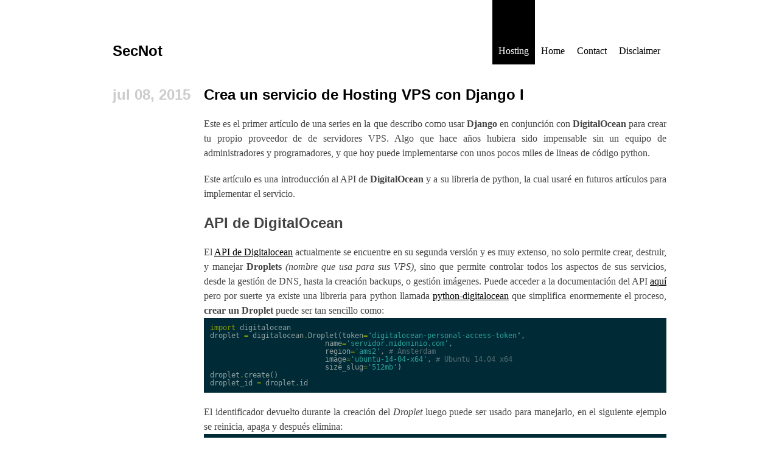

--- FILE ---
content_type: text/html; charset=UTF-8
request_url: https://secnot.com/tag/hosting.html
body_size: 4057
content:
<!DOCTYPE html>
<html lang="es">
<head>
    <meta charset="utf-8" />
    <meta name="viewport" content="width=device-width,initial-scale=1">
    <title>SecNot | articles tagged "Hosting"</title>
    <link rel="shortcut icon" type="image/png" href="https://secnot.com/theme/favicon.png">
    <link href="https://secnot.com/feeds/all.atom.xml" type="application/atom+xml" rel="alternate" title="SecNot Full Atom Feed" />
    <link rel="stylesheet" href="https://secnot.com/theme/css/screen.css" type="text/css" />
    <link rel="stylesheet" href="https://secnot.com/theme/css/pygments.css" type="text/css" />
    <link rel="stylesheet" href="https://secnot.com/theme/css/print.css" type="text/css" media="print" />
    <meta name="generator" content="Pelican" />
    <meta name="description" content="" />
    <meta name="author" content="SecNot" />
</head>
<body>
    <header>
        <nav>
            <ul>
                <li class="ephemeral selected"><a href="https://secnot.com/tag/hosting.html">Hosting</a></li>
                <li><a href="https://secnot.com/">Home</a></li>
                <li><a href="https://secnot.com/pages/contact.html">Contact</a></li>
                <li><a href="https://secnot.com/pages/disclaimer.html">Disclaimer</a></li>
            </ul>
        </nav>
        <div class="header_box">
            <h1><a href="https://secnot.com/">SecNot</a></h1>
        </div>
    </header>
    <div id="wrapper">
        <div id="content">            <h4 class="date">jul 08, 2015</h4>

            <article class="post">
                <h2 class="title">
                    <a href="https://secnot.com/django-vps-hosting-digitalocean-1.html" rel="bookmark" title="Permanent Link to &quot;Crea un servicio de Hosting VPS con Django I&quot;">Crea un servicio de Hosting VPS con Django I</a>
                </h2>

                
                

                <p>Este es el primer artículo de una series en la que describo como usar
<strong>Django</strong> en conjunción con <strong>DigitalOcean</strong> para crear tu propio proveedor de
de servidores VPS. Algo que hace años hubiera sido impensable sin un equipo de
administradores y programadores, y que hoy puede implementarse con unos pocos
miles de lineas de código python.</p>
<p>Este artículo es una introducción al API de <strong>DigitalOcean</strong> y a su libreria de python,
la cual usaré en futuros artículos para implementar el servicio.</p>
<div class="section" id="api-de-digitalocean">
<h2>API de DigitalOcean</h2>
<p>El <a class="reference external" href="https://developers.digitalocean.com/">API de Digitalocean</a> actualmente
se encuentre en su segunda versión y es muy extenso, no solo permite crear, destruir,
y manejar <strong>Droplets</strong> <em>(nombre que usa para sus VPS)</em>, sino que permite controlar
todos los aspectos de sus servicios, desde la gestión de DNS, hasta la creación
backups, o gestión imágenes. Puede acceder a la documentación del API
<a class="reference external" href="https://developers.digitalocean.com/documentation/v2/">aquí</a>
pero por suerte ya existe una libreria para python llamada
<a class="reference external" href="https://github.com/koalalorenzo/python-digitalocean">python-digitalocean</a>
que simplifica enormemente el proceso, <strong>crear un Droplet</strong> puede ser tan sencillo
como:</p>
<div class="highlight"><pre><span></span><span class="kn">import</span> <span class="nn">digitalocean</span>
<span class="n">droplet</span> <span class="o">=</span> <span class="n">digitalocean</span><span class="o">.</span><span class="n">Droplet</span><span class="p">(</span><span class="n">token</span><span class="o">=</span><span class="s2">&quot;digitalocean-personal-access-token&quot;</span><span class="p">,</span>
                           <span class="n">name</span><span class="o">=</span><span class="s1">&#39;servidor.midominio.com&#39;</span><span class="p">,</span>
                           <span class="n">region</span><span class="o">=</span><span class="s1">&#39;ams2&#39;</span><span class="p">,</span> <span class="c1"># Amsterdam</span>
                           <span class="n">image</span><span class="o">=</span><span class="s1">&#39;ubuntu-14-04-x64&#39;</span><span class="p">,</span> <span class="c1"># Ubuntu 14.04 x64</span>
                           <span class="n">size_slug</span><span class="o">=</span><span class="s1">&#39;512mb&#39;</span><span class="p">)</span>
<span class="n">droplet</span><span class="o">.</span><span class="n">create</span><span class="p">()</span>
<span class="n">droplet_id</span> <span class="o">=</span> <span class="n">droplet</span><span class="o">.</span><span class="n">id</span>
</pre></div>
<p>El identificador devuelto durante la creación del <em>Droplet</em> luego puede ser
usado para manejarlo, en el siguiente ejemplo se reinicia, apaga y después
elimina:</p>
<div class="highlight"><pre><span></span><span class="kn">import</span> <span class="nn">digitalocean</span>

<span class="n">manager</span> <span class="o">=</span> <span class="n">digitalocean</span><span class="o">.</span><span class="n">Manager</span><span class="p">(</span><span class="n">token</span><span class="o">=</span><span class="s2">&quot;digitalocean-personal-access-token&quot;</span><span class="p">)</span>
<span class="n">droplet</span> <span class="o">=</span> <span class="n">manager</span><span class="o">.</span><span class="n">get_droplet</span><span class="p">(</span><span class="n">droplet_id</span><span class="p">)</span>

<span class="n">droplet</span><span class="o">.</span><span class="n">reboot</span><span class="p">()</span>
<span class="n">droplet</span><span class="o">.</span><span class="n">power_off</span><span class="p">()</span>
<span class="n">droplet</span><span class="o">.</span><span class="n">destroy</span><span class="p">()</span>
</pre></div>
<p>La librería también permite redirigir dominios gestionados desde la <strong>DNS</strong> de
<strong>DigitalOcean</strong>, por ejemplo si tienes la dirección IP y el <em>hostname</em> de un
<em>Droplet</em> puedes <strong>redirigir un subdominio</strong>:</p>
<div class="highlight"><pre><span></span><span class="kn">import</span> <span class="nn">digitalocean</span>
<span class="kn">import</span> <span class="nn">tldextract</span>

<span class="n">droplet_ip</span> <span class="o">=</span> <span class="s2">&quot;83.54.134.34&quot;</span>
<span class="n">droplet_hostname</span> <span class="o">=</span> <span class="s2">&quot;servidor.midominio.com&quot;</span>

<span class="c1"># Crear subdominio usando el hostname del servidor</span>
<span class="n">d_subdomain</span><span class="p">,</span> <span class="n">d_domain</span><span class="p">,</span> <span class="n">d_suffix</span> <span class="o">=</span> <span class="n">tldextract</span><span class="o">.</span><span class="n">extract</span><span class="p">(</span><span class="n">droplet_hostname</span><span class="p">)</span>

<span class="n">domain</span> <span class="o">=</span> <span class="n">digitalocean</span><span class="o">.</span><span class="n">Domain</span><span class="p">(</span><span class="n">token</span><span class="o">=</span><span class="s2">&quot;digitalocean-personal-access-token&quot;</span><span class="p">,</span>
                            <span class="n">name</span><span class="o">=</span><span class="n">d_domain</span><span class="o">+</span><span class="s2">&quot;.&quot;</span><span class="o">+</span><span class="n">d_suffix</span><span class="p">)</span>

<span class="n">result</span> <span class="o">=</span> <span class="n">domain</span><span class="o">.</span><span class="n">create_new_domain_record</span><span class="p">(</span><span class="nb">type</span><span class="o">=</span><span class="s2">&quot;A&quot;</span><span class="p">,</span> <span class="n">name</span><span class="o">=</span><span class="n">d_subdomain</span><span class="p">,</span> <span class="n">data</span><span class="o">=</span><span class="n">droplet_ip</span><span class="p">)</span>

<span class="n">domain_record_id</span> <span class="o">=</span> <span class="n">result</span><span class="p">[</span><span class="s1">&#39;domain_record&#39;</span><span class="p">][</span><span class="s1">&#39;id&#39;</span><span class="p">]</span>

<span class="c1"># Eliminar registro creado</span>
<span class="n">record</span> <span class="o">=</span> <span class="n">digitalocean</span><span class="o">.</span><span class="n">Record</span><span class="p">(</span>
            <span class="nb">id</span><span class="o">=</span><span class="n">domain_record_id</span><span class="p">,</span>
            <span class="n">domain_name</span><span class="o">=</span><span class="n">d_domain</span><span class="o">+</span><span class="s2">&quot;.&quot;</span><span class="o">+</span><span class="n">d_suffix</span><span class="p">,</span>
            <span class="n">token</span><span class="o">=</span><span class="s2">&quot;digitalocean-personal-access-token&quot;</span><span class="p">)</span>

<span class="n">record</span><span class="o">.</span><span class="n">destroy</span><span class="p">()</span>
</pre></div>
<p>Y con esto tenemos los fundamentos para manejar <em>Droplets</em>, pero antes de poder entregarlo
al usuario es necesario configurarlo/customizarlo al gusto del usuario.</p>
</div>
<div class="section" id="metadata-y-cloudinit">
<h2>Metadata y Cloudinit</h2>
<p>DigitalOcean incluye un <a class="reference external" href="https://developers.digitalocean.com/documentation/metadata/">API de Metadatos</a>,
que permite a los <em>Droplets</em> acceder a sus propios datos, suministrar <em>datos de usuario</em>
durante su creación, y procesar esos datos usando <a class="reference external" href="https://cloudinit.readthedocs.org/en/latest/">CloudInit</a>
si es que contienen alguno de los formatos soportados. En el siguiente ejemplo se envía una
cadena que contiene dos variables:</p>
<div class="highlight"><pre><span></span><span class="kn">import</span> <span class="nn">digitalocean</span>

<span class="n">data</span> <span class="o">=</span> <span class="s1">&#39;USUARIO=&quot;admin&quot;</span><span class="se">\n</span><span class="s1">CLAVE=&quot;secreto&quot;&#39;</span>

<span class="n">droplet</span> <span class="o">=</span> <span class="n">digitalocean</span><span class="o">.</span><span class="n">Droplet</span><span class="p">(</span><span class="n">token</span><span class="o">=</span><span class="n">settings</span><span class="o">.</span><span class="n">DIGITALOCEAN_SECRET_TOKEN</span><span class="p">,</span>
                           <span class="n">name</span><span class="o">=</span><span class="s1">&#39;servidor.midominio.com&#39;</span><span class="p">,</span>
                           <span class="n">region</span><span class="o">=</span><span class="s1">&#39;ams2&#39;</span><span class="p">,</span> <span class="c1"># Amsterdam</span>
                           <span class="n">image</span><span class="o">=</span><span class="s1">&#39;ubuntu-14-04-x64&#39;</span><span class="p">,</span>
                           <span class="n">size_slug</span><span class="o">=</span><span class="s1">&#39;512mb&#39;</span><span class="p">,</span>
                           <span class="n">user_data</span><span class="o">=</span><span class="n">data</span><span class="p">)</span>
<span class="n">droplet</span><span class="o">.</span><span class="n">create</span><span class="p">()</span>
<span class="n">droplet_id</span> <span class="o">=</span> <span class="n">droplet</span><span class="o">.</span><span class="n">id</span>
</pre></div>
<p>Desde el <em>droplet</em> se puede acceder a los datos suministrados:</p>
<div class="highlight"><pre><span></span>$ curl -sS http://169.254.169.254/metadata/v1/user-data
<span class="nv">USUARIO</span><span class="o">=</span><span class="s2">&quot;admin&quot;</span>
<span class="nv">CLAVE</span><span class="o">=</span><span class="s2">&quot;secreto&quot;</span>
</pre></div>
<p><strong>CloudInit</strong> como su nombre indica es una herramienta para inicializar servidores
en la nube, la primera vez que arranca el servidor extrae los datos de configuración,
y si contienen alguno de los formatos soportados los procesa. Uno de esos formatos es
<strong>shell script</strong>, por ejemplo podemos enviar el siguiente script para crear un archivo
de swap de 2GB:</p>
<div class="highlight"><pre><span></span><span class="ch">#!/bin/bash</span>
fallocate -l 2G /swapfile
chmod <span class="m">600</span> /swapfile
mkswap /swapfile
<span class="nb">echo</span> <span class="s1">&#39;/swapfile none swap sw 0 0&#39;</span> &gt;&gt;/etc/fstab
</pre></div>
<p><strong>Cloud Config</strong> es otro formato muy versátil, que permite realizar la mayoría de las
tareas más comunes de configuración de forma muy sencilla, y ademas proporciona
funcionalidad extra con su sistema de módulos, en el siguiente ejemplo se añade los
mismos 2GB de swap:</p>
<div class="highlight"><pre><span></span><span class="c1">#cloud-config</span>
<span class="nt">swap</span><span class="p">:</span>
    <span class="nt">filename</span><span class="p">:</span> <span class="l l-Scalar l-Scalar-Plain">/swapfile</span>
    <span class="nt">size</span><span class="p">:</span> <span class="l l-Scalar l-Scalar-Plain">2000000000</span>
</pre></div>
<p>Por último el formato <strong>Include File</strong> consiste en una lista de <strong>URLS</strong> cuyo
contenido es descargado y procesado usando las mismas reglas que si fueran los
datos proporcionados con user-data, por ejemplo:</p>
<div class="highlight"><pre><span></span><span class="c1">#include</span>
<span class="l l-Scalar l-Scalar-Plain">https://myvpsservice.com/scripts/swap-2GB</span>
<span class="l l-Scalar l-Scalar-Plain">https://myvpsservice.com/scripts/install-apache</span>
<span class="l l-Scalar l-Scalar-Plain">https://myvpsservice.com/scripts/add-keys</span>
</pre></div>
<p>Seguro que puedes ver el potencial de éste formato para esta aplicación. Si te
interesa conocer el resto de los formatos y módulos disponibles te recomiendo
que heches un vistazo a la
<a class="reference external" href="http://cloudinit.readthedocs.org/en/latest/topics/format.html">documentación</a>
de cloud-init.</p>
<p>En la segunda parte de esta serie profundizare más en como implementar un sistema
de configuración de VPS con Django.</p>
</div>
<div class="section" id="enlaces">
<h2>Enlaces</h2>
<ul class="simple">
<li><a class="reference external" href="https://developers.digitalocean.com/documentation/v2/">DigitalOcean Api Documentation</a></li>
<li><a class="reference external" href="https://www.digitalocean.com/community/tutorials/an-introduction-to-droplet-metadata">Introduction to Droplet Metadata</a></li>
<li><a class="reference external" href="https://developers.digitalocean.com/documentation/metadata/">DigitalOceant Metadata Documentation</a></li>
<li><a class="reference external" href="https://www.digitalocean.com/community/tutorials/how-to-use-cloud-config-for-your-initial-server-setup">How to use CloudInit</a></li>
<li><a class="reference external" href="http://cloudinit.readthedocs.org/en">CloudInit Documentation</a></li>
</ul>
</div>

                <div class="clear"></div>

                <div class="info">
                    <a href="https://secnot.com/django-vps-hosting-digitalocean-1.html">posted at 23:33</a>
                    &nbsp;&middot;&nbsp;<a href="https://secnot.com/category/desarrollo-web.html" rel="tag">Desarrollo web</a>
                    &nbsp;&middot;
                    &nbsp;<a href="https://secnot.com/tag/django.html" class="tags">Django</a>
                    &nbsp;<a href="https://secnot.com/tag/vps.html" class="tags">VPS</a>
                    &nbsp;<a href="https://secnot.com/tag/digitalocean-api.html" class="tags">DigitalOcean API</a>
                    &nbsp;<a href="https://secnot.com/tag/cloudinit.html" class="tags">Cloudinit</a>
                    &nbsp;<a href="https://secnot.com/tag/metadata.html" class="tags">Metadata</a>
                    &nbsp;<a href="https://secnot.com/tag/hosting.html" class="tags selected">Hosting</a>
                </div>
		<a href="https://secnot.com/django-vps-hosting-digitalocean-1.html#disqus_thread">Click to read and post comments</a>
            </article>

            <div class="clear"></div>
            <footer>
                <p>
                Powered by <a href="http://getpelican.com">Pelican</a>
                &middot;
                <a href="https://secnot.com/feeds/all.atom.xml" rel="alternate">Atom Feed</a>
            </footer>
        </div>
        <div class="clear"></div>
    </div>
    <script type="text/javascript">
    var gaJsHost = (("https:" == document.location.protocol) ? "https://ssl." : "http://www.");
    document.write(unescape("%3Cscript src='" + gaJsHost + "google-analytics.com/ga.js' type='text/javascript'%3E%3C/script%3E"));
    </script>
    <script type="text/javascript">
    try {
        var pageTracker = _gat._getTracker("UA-47470582-1");
    pageTracker._trackPageview();
    } catch(err) {}</script>
</body>
</html>

--- FILE ---
content_type: text/css
request_url: https://secnot.com/theme/css/pygments.css
body_size: 1176
content:
/* Solarized Dark 

For use with Jekyll and Pygments

http://ethanschoonover.com/solarized

SOLARIZED HEX      ROLE
--------- -------- ------------------------------------------
base03    #002b36  background
base01    #586e75  comments / secondary content
base1     #93a1a1  body text / default code / primary content
orange    #cb4b16  constants
red       #dc322f  regex, special keywords
blue      #268bd2  reserved keywords
cyan      #2aa198  strings, numbers
green     #859900  operators, other keywords
*/

.highlight { background-color: #002b36; color: #93a1a1 }
.highlight .c { color: #586e75 } /* Comment */
.highlight .err { color: #93a1a1 } /* Error */
.highlight .g { color: #93a1a1 } /* Generic */
.highlight .k { color: #859900 } /* Keyword */
.highlight .l { color: #93a1a1 } /* Literal */
.highlight .n { color: #93a1a1 } /* Name */
.highlight .o { color: #859900 } /* Operator */
.highlight .x { color: #cb4b16 } /* Other */
.highlight .p { color: #93a1a1 } /* Punctuation */
.highlight .cm { color: #586e75 } /* Comment.Multiline */
.highlight .cp { color: #859900 } /* Comment.Preproc */
.highlight .c1 { color: #586e75 } /* Comment.Single */
.highlight .cs { color: #859900 } /* Comment.Special */
.highlight .gd { color: #2aa198 } /* Generic.Deleted */
.highlight .ge { color: #93a1a1; font-style: italic } /* Generic.Emph */
.highlight .gr { color: #dc322f } /* Generic.Error */
.highlight .gh { color: #cb4b16 } /* Generic.Heading */
.highlight .gi { color: #859900 } /* Generic.Inserted */
.highlight .go { color: #93a1a1 } /* Generic.Output */
.highlight .gp { color: #93a1a1 } /* Generic.Prompt */
.highlight .gs { color: #93a1a1; font-weight: bold } /* Generic.Strong */
.highlight .gu { color: #cb4b16 } /* Generic.Subheading */
.highlight .gt { color: #93a1a1 } /* Generic.Traceback */
.highlight .kc { color: #cb4b16 } /* Keyword.Constant */
.highlight .kd { color: #268bd2 } /* Keyword.Declaration */
.highlight .kn { color: #859900 } /* Keyword.Namespace */
.highlight .kp { color: #859900 } /* Keyword.Pseudo */
.highlight .kr { color: #268bd2 } /* Keyword.Reserved */
.highlight .kt { color: #dc322f } /* Keyword.Type */
.highlight .ld { color: #93a1a1 } /* Literal.Date */
.highlight .m { color: #2aa198 } /* Literal.Number */
.highlight .s { color: #2aa198 } /* Literal.String */
.highlight .na { color: #93a1a1 } /* Name.Attribute */
.highlight .nb { color: #B58900 } /* Name.Builtin */
.highlight .nc { color: #268bd2 } /* Name.Class */
.highlight .no { color: #cb4b16 } /* Name.Constant */
.highlight .nd { color: #268bd2 } /* Name.Decorator */
.highlight .ni { color: #cb4b16 } /* Name.Entity */
.highlight .ne { color: #cb4b16 } /* Name.Exception */
.highlight .nf { color: #268bd2 } /* Name.Function */
.highlight .nl { color: #93a1a1 } /* Name.Label */
.highlight .nn { color: #93a1a1 } /* Name.Namespace */
.highlight .nx { color: #93a1a1 } /* Name.Other */
.highlight .py { color: #93a1a1 } /* Name.Property */
.highlight .nt { color: #268bd2 } /* Name.Tag */
.highlight .nv { color: #268bd2 } /* Name.Variable */
.highlight .ow { color: #859900 } /* Operator.Word */
.highlight .w { color: #93a1a1 } /* Text.Whitespace */
.highlight .mf { color: #2aa198 } /* Literal.Number.Float */
.highlight .mh { color: #2aa198 } /* Literal.Number.Hex */
.highlight .mi { color: #2aa198 } /* Literal.Number.Integer */
.highlight .mo { color: #2aa198 } /* Literal.Number.Oct */
.highlight .sb { color: #586e75 } /* Literal.String.Backtick */
.highlight .sc { color: #2aa198 } /* Literal.String.Char */
.highlight .sd { color: #93a1a1 } /* Literal.String.Doc */
.highlight .s2 { color: #2aa198 } /* Literal.String.Double */
.highlight .se { color: #cb4b16 } /* Literal.String.Escape */
.highlight .sh { color: #93a1a1 } /* Literal.String.Heredoc */
.highlight .si { color: #2aa198 } /* Literal.String.Interpol */
.highlight .sx { color: #2aa198 } /* Literal.String.Other */
.highlight .sr { color: #dc322f } /* Literal.String.Regex */
.highlight .s1 { color: #2aa198 } /* Literal.String.Single */
.highlight .ss { color: #2aa198 } /* Literal.String.Symbol */
.highlight .bp { color: #268bd2 } /* Name.Builtin.Pseudo */
.highlight .vc { color: #268bd2 } /* Name.Variable.Class */
.highlight .vg { color: #268bd2 } /* Name.Variable.Global */
.highlight .vi { color: #268bd2 } /* Name.Variable.Instance */
.highlight .il { color: #2aa198 } /* Literal.Number.Integer.Long */


.code { background-color: #002b36; color: #93a1a1 }
.code .c { color: #586e75 } /* Comment */
.code .err { color: #93a1a1 } /* Error */
.code .g { color: #93a1a1 } /* Generic */
.code .k { color: #859900 } /* Keyword */
.code .l { color: #93a1a1 } /* Literal */
.code .n { color: #93a1a1 } /* Name */
.code .o { color: #859900 } /* Operator */
.code .x { color: #cb4b16 } /* Other */
.code .p { color: #93a1a1 } /* Punctuation */
.code .cm { color: #586e75 } /* Comment.Multiline */
.code .cp { color: #859900 } /* Comment.Preproc */
.code .c1 { color: #586e75 } /* Comment.Single */
.code .cs { color: #859900 } /* Comment.Special */
.code .gd { color: #2aa198 } /* Generic.Deleted */
.code .ge { color: #93a1a1; font-style: italic } /* Generic.Emph */
.code .gr { color: #dc322f } /* Generic.Error */
.code .gh { color: #cb4b16 } /* Generic.Heading */
.code .gi { color: #859900 } /* Generic.Inserted */
.code .go { color: #93a1a1 } /* Generic.Output */
.code .gp { color: #93a1a1 } /* Generic.Prompt */
.code .gs { color: #93a1a1; font-weight: bold } /* Generic.Strong */
.code .gu { color: #cb4b16 } /* Generic.Subheading */
.code .gt { color: #93a1a1 } /* Generic.Traceback */
.code .kc { color: #cb4b16 } /* Keyword.Constant */
.code .kd { color: #268bd2 } /* Keyword.Declaration */
.code .kn { color: #859900 } /* Keyword.Namespace */
.code .kp { color: #859900 } /* Keyword.Pseudo */
.code .kr { color: #268bd2 } /* Keyword.Reserved */
.code .kt { color: #dc322f } /* Keyword.Type */
.code .ld { color: #93a1a1 } /* Literal.Date */
.code .m { color: #2aa198 } /* Literal.Number */
.code .s { color: #2aa198 } /* Literal.String */
.code .na { color: #93a1a1 } /* Name.Attribute */
.code .nb { color: #B58900 } /* Name.Builtin */
.code .nc { color: #268bd2 } /* Name.Class */
.code .no { color: #cb4b16 } /* Name.Constant */
.code .nd { color: #268bd2 } /* Name.Decorator */
.code .ni { color: #cb4b16 } /* Name.Entity */
.code .ne { color: #cb4b16 } /* Name.Exception */
.code .nf { color: #268bd2 } /* Name.Function */
.code .nl { color: #93a1a1 } /* Name.Label */
.code .nn { color: #93a1a1 } /* Name.Namespace */
.code .nx { color: #93a1a1 } /* Name.Other */
.code .py { color: #93a1a1 } /* Name.Property */
.code .nt { color: #268bd2 } /* Name.Tag */
.code .nv { color: #268bd2 } /* Name.Variable */
.code .ow { color: #859900 } /* Operator.Word */
.code .w { color: #93a1a1 } /* Text.Whitespace */
.code .mf { color: #2aa198 } /* Literal.Number.Float */
.code .mh { color: #2aa198 } /* Literal.Number.Hex */
.code .mi { color: #2aa198 } /* Literal.Number.Integer */
.code .mo { color: #2aa198 } /* Literal.Number.Oct */
.code .sb { color: #586e75 } /* Literal.String.Backtick */
.code .sc { color: #2aa198 } /* Literal.String.Char */
.code .sd { color: #93a1a1 } /* Literal.String.Doc */
.code .s2 { color: #2aa198 } /* Literal.String.Double */
.code .se { color: #cb4b16 } /* Literal.String.Escape */
.code .sh { color: #93a1a1 } /* Literal.String.Heredoc */
.code .si { color: #2aa198 } /* Literal.String.Interpol */
.code .sx { color: #2aa198 } /* Literal.String.Other */
.code .sr { color: #dc322f } /* Literal.String.Regex */
.code .s1 { color: #2aa198 } /* Literal.String.Single */
.code .ss { color: #2aa198 } /* Literal.String.Symbol */
.code .bp { color: #268bd2 } /* Name.Builtin.Pseudo */
.code .vc { color: #268bd2 } /* Name.Variable.Class */
.code .vg { color: #268bd2 } /* Name.Variable.Global */
.code .vi { color: #268bd2 } /* Name.Variable.Instance */
.code .il { color: #2aa198 } /* Literal.Number.Integer.Long */
